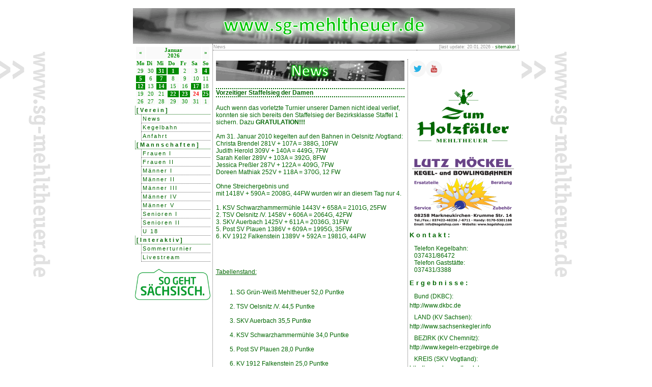

--- FILE ---
content_type: text/html; charset=UTF-8
request_url: https://www.sg-mehltheuer.de/?id=ne&news_id=288
body_size: 4157
content:

<!DOCTYPE html PUBLIC "-//W3C//DTD XHTML 1.0 Transitional//EN"
"http://www.w3.org/TR/xhtml1/DTD/xhtml1-transitional.dtd">
<html xmlns="http://www.w3.org/1999/xhtml" xml:lang="de" lang="de">
<head>
<title>SG Gr&uuml;n-Wei&szlig; Mehltheuer [online] Classic Kegeln</title>
<meta http-equiv="Content-Type" content="text/html; charset=utf-8" />
<meta name="author" content="SG Gr&uuml;n-Wei&szlig; Mehltheuer e.V." />
<meta name="publisher" content="Stefan Krause" />
<meta name="copyright" content="SG Gr&uuml;n-Wei&szlig; Mehltheuer e.V." />
<meta name="description" content="SG Gr&uuml;n-Wei&szlig; Mehltheuer [online] Classic Kegeln" />
<meta name="keywords" content="Kegeln, Mehltheuer, Vogtland, Kegelbahn, SG Mehltheuer, SGM, Gr&uuml;n-Wei&szlig;" />
<meta name="page-topic" content="Sport" />
<meta name="page-type" content="Private Homepage" />
<meta name="audience" content="Alle" />
<meta http-equiv="content-language" content="de" />
<meta name="robots" content="index, follow" />
<meta name="revisit-after" content="1 days" />
<meta name="DC.Creator" content="SG Gr&uuml;n-Wei&szlig; Mehltheuer e.V." />
<meta name="DC.Publisher" content="Stefan Krause" />
<meta name="DC.Rights" content="SG Gr&uuml;n-Wei&szlig; Mehltheuer e.V." />
<meta name="DC.Description" content="SG Gr&uuml;n-Wei&szlig; Mehltheuer [online] Classic Kegeln" />
<meta name="DC.Language" content="de" />
<meta http-equiv="Content-Style-Type" content="text/css" />
<meta http-equiv="Content-Script-Type" content="text/javascript" />
<meta name="google-site-verification" content="pm5sVqqLLCtJU6JU8onUwLjXdkypCBCrCZy4tmt1ls8" />
<style type="text/css">
<!--
@import url("styles.css");
@import url("includes/fancybox/jquery.fancybox.css");
@import "./css/demo_page.css";
@import "./css/demo_table.css";
-->
</style>
<link rel="SHORTCUT ICON" href="../pics/fav.png" type="image/x-icon" />
<link rel="alternate" type="application/rss+xml" title="News der SG Gr&uuml;n-Wei&szlig; Mehltheuer" href="includes/rss.php" />
<script type="text/javascript" src="includes/overlib/overlib.js"><!-- overLIB (c) Erik Bosrup --></script>
<script type="text/javascript" language="javascript" src="./js/jquery-1.7.1.min.js"></script>
<script type="text/javascript" language="javascript" src="./js/jquery.dataTables.min.js"></script>
<script type="text/javascript" src="includes/fancybox/jquery.fancybox.js"></script>
<script type="text/javascript" src="js/sgm.js"></script>
<script type="text/javascript">
  jQuery("#livestream").fancybox({
                'width'             : '100%',
            'height'            : 'auto',
            'autoScale'         : false,
            'autoDimensions'    : false,
            'scrolling'         : 'no',
            'transitionIn'      : 'none',
            'transitionOut'     : 'none',
            'type'              : 'iframe' 
            });
  jQuery("#da").fancybox({
                'width'             : '75%',
            'height'            : 'auto',
            'autoScale'         : false,
            'autoDimensions'    : false,
            'scrolling'         : 'no',
            'transitionIn'      : 'none',
            'transitionOut'     : 'none',
            'type'              : 'iframe' 
            });            
	jQuery(document).ready(function() {
		jQuery(".fancybox").fancybox();
	});
  jQuery(document).ready(function() {
	jQuery(".various").fancybox({
		maxWidth	: 800,
		maxHeight	: 600,
		fitToView	: false,
		width		: '90%',
		height		: '90%',
		autoSize	: false,
		closeClick	: false,
		openEffect	: 'none',
		closeEffect	: 'none'
	});
});
</script>
<!-- Matomo -->
<script type="text/javascript">
  var _paq = _paq || [];
  _paq.push(["setDomains", ["*.www.sg-mehltheuer.de"]]);
  _paq.push(['trackPageView']);
  _paq.push(['enableLinkTracking']);
  (function() {
    var u="//webanalyse.sg-mehltheuer.de/";
    _paq.push(['setTrackerUrl', u+'piwik.php']);
    _paq.push(['setSiteId', 1]);
    var d=document, g=d.createElement('script'), s=d.getElementsByTagName('script')[0];
    g.type='text/javascript'; g.async=true; g.defer=true; g.src=u+'piwik.js'; s.parentNode.insertBefore(g,s);
  })();
</script>
<noscript><p><img src="//webanalyse.sg-mehltheuer.de/piwik.php?idsite=1" style="border:0;" alt="" /></p></noscript>
<!-- End Piwik Code -->

</head>
<body background="pics/bg.gif">

<div id="overDiv" style="position:absolute; visibility:hidden; z-index:1000;"></div>
<a name="top"></a>
<table border="0" cellspacing="0" cellpadding="0" id="container">
<tr>
<td>
<table width="750" border="0" cellspacing="0" cellpadding="0">
<tr>
<td colspan="2" class="header"><img src="pics/banner.png" height="70" width="750" border="0" alt="" /></td>
</tr>
<tr>
<td width="150" valign="top" class="menuo">
<table width="100%" border="0" cellspacing="0" cellpadding="0">

                    <tr>
                     <td colspan="2">
	
	
		<table class="calendar" border="0" cellpadding="1">
			<tr>
				<td align="center" class="cal_head"><a class="cal_head" href="index.php?&amp;&amp;date=2025-12" title="Dezember 2026">&laquo;</a></td>
				<td align="center" class="cal_head" colspan="5"  width="150">Januar<br />2026</td>
				<td align="center" class="cal_head"><a class="cal_head" href="index.php?&amp;&amp;date=2026-02" title=" 2026">&raquo;</a></td>
			</tr>
			<tr>
				<td class="cal_days">Mo</td>
				<td class="cal_days">Di</td>
				<td class="cal_days">Mi</td>
				<td class="cal_days">Do</td>
				<td class="cal_days">Fr</td>
				<td class="cal_days">Sa</td>
				<td class="cal_days">So</td>
			</tr><tr>
			<td align="center" class="cal_content">29</td><td align="center" class="cal_content">30</td><td align="center" class="cal_event" onmouseover="return overlib('&lt;strong&gt;Geburtstag Lara Goller&lt;/strong&gt;&lt;br /&gt;', CAPTION, 'Events am 31&#46;12&#46;2025');" onmouseout="return nd();"><a class="cal_event" >31</a></td><td align="center" class="cal_event" onmouseover="return overlib('&lt;strong&gt;Geburtstag Stefan Peukes&lt;/strong&gt;&lt;br /&gt;', CAPTION, 'Events am 01&#46;01&#46;2026');" onmouseout="return nd();"><a class="cal_event" >1</a></td><td align="center" class="cal_content">2</td><td align="center" class="cal_content">3</td><td align="center" class="cal_event" onmouseover="return overlib('&lt;strong&gt;Geburtstag Annett Hahn&lt;/strong&gt;&lt;br /&gt;', CAPTION, 'Events am 04&#46;01&#46;2026');" onmouseout="return nd();"><a class="cal_event" >4</a></td></tr>
<tr><td align="center" class="cal_event" onmouseover="return overlib('&lt;strong&gt;Geburtstag Klaus Ebert&lt;/strong&gt;&lt;br /&gt;', CAPTION, 'Events am 05&#46;01&#46;2026');" onmouseout="return nd();"><a class="cal_event" >5</a></td><td align="center" class="cal_content">6</td><td align="center" class="cal_event" onmouseover="return overlib('&lt;strong&gt;Geburtstag Enrico Todt&lt;/strong&gt;&lt;br /&gt;&lt;strong&gt;Geburtstag Tilian Höring&lt;/strong&gt;&lt;br /&gt;', CAPTION, 'Events am 07&#46;01&#46;2026');" onmouseout="return nd();"><a class="cal_event" >7</a></td><td align="center" class="cal_content">8</td><td align="center" class="cal_content">9</td><td align="center" class="cal_content">10</td><td align="center" class="cal_content">11</td></tr>
<tr><td align="center" class="cal_event" onmouseover="return overlib('&lt;strong&gt;Geburtstag Hans-Jürgen Hempel&lt;/strong&gt;&lt;br /&gt;', CAPTION, 'Events am 12&#46;01&#46;2026');" onmouseout="return nd();"><a class="cal_event" >12</a></td><td align="center" class="cal_content">13</td><td align="center" class="cal_event" onmouseover="return overlib('&lt;strong&gt;Geburtstag Pepe Reuter&lt;/strong&gt;&lt;br /&gt;', CAPTION, 'Events am 14&#46;01&#46;2026');" onmouseout="return nd();"><a class="cal_event" >14</a></td><td align="center" class="cal_content">15</td><td align="center" class="cal_content">16</td><td align="center" class="cal_event" onmouseover="return overlib('&lt;strong&gt;Geburtstag Tamara Timper&lt;/strong&gt;&lt;br /&gt;', CAPTION, 'Events am 17&#46;01&#46;2026');" onmouseout="return nd();"><a class="cal_event" >17</a></td><td align="center" class="cal_content">18</td></tr>
<tr><td align="center" class="cal_content">19</td><td align="center" class="cal_content">20</td><td align="center" class="cal_content">21</td><td align="center" class="cal_event" onmouseover="return overlib('&lt;strong&gt;Geburtstag Maria Spranger&lt;/strong&gt;&lt;br /&gt;', CAPTION, 'Events am 22&#46;01&#46;2026');" onmouseout="return nd();"><a class="cal_event" >22</a></td><td align="center" class="cal_event" onmouseover="return overlib('&lt;strong&gt;Geburtstag Marcel Weidenmüller&lt;/strong&gt;&lt;br /&gt;', CAPTION, 'Events am 23&#46;01&#46;2026');" onmouseout="return nd();"><a class="cal_event" >23</a></td><td align="center" class="cal_today">24</td><td align="center" class="cal_event" onmouseover="return overlib('&lt;strong&gt;Geburtstag Ulrich Kahn&lt;/strong&gt;&lt;br /&gt;', CAPTION, 'Events am 25&#46;01&#46;2026');" onmouseout="return nd();"><a class="cal_event" >25</a></td></tr>
<tr><td align="center" class="cal_content">26</td><td align="center" class="cal_content">27</td><td align="center" class="cal_content">28</td><td align="center" class="cal_content">29</td><td align="center" class="cal_content">30</td><td align="center" class="cal_content">31</td><td align="center" class="cal_content">1</td></tr></table></td></tr>
	<tr>
          					<td colspan="2" class="menhead">[Verein]</td>
        					</tr>
                    <tr>
                     <td><img src="../pics/dummy.gif" width="10" height="10" alt="" /></td>
					 <td class="men1"><a href="?id=ne&amp;page=0" class="men2">News</a></td>
					</tr> 
                    <tr>
                     <td><img src="../pics/dummy.gif" width="10" height="10" alt="" /></td>
					 <td class="men1"><a href="?id=ke" class="men2">Kegelbahn</a></td>
					</tr> 
                    <tr>
                     <td><img src="../pics/dummy.gif" width="10" height="10" alt="" /></td>
					 <td class="men1"><a href="?id=an" class="men2">Anfahrt</a></td>
					</tr> 	<tr>
          					<td colspan="2" class="menhead">[Mannschaften]</td>
        					</tr>
                    <tr>
                     <td><img src="../pics/dummy.gif" width="10" height="10" alt="" /></td>
					 <td class="men1"><a href="?id=f1" class="men2">Frauen I</a></td>
					</tr> 
                    <tr>
                     <td><img src="../pics/dummy.gif" width="10" height="10" alt="" /></td>
					 <td class="men1"><a href="?id=f2" class="men2">Frauen II</a></td>
					</tr> 
                    <tr>
                     <td><img src="../pics/dummy.gif" width="10" height="10" alt="" /></td>
					 <td class="men1"><a href="?id=m1" class="men2">Männer I</a></td>
					</tr> 
                    <tr>
                     <td><img src="../pics/dummy.gif" width="10" height="10" alt="" /></td>
					 <td class="men1"><a href="?id=m2" class="men2">Männer II</a></td>
					</tr> 
                    <tr>
                     <td><img src="../pics/dummy.gif" width="10" height="10" alt="" /></td>
					 <td class="men1"><a href="?id=m3" class="men2">Männer III</a></td>
					</tr> 
                    <tr>
                     <td><img src="../pics/dummy.gif" width="10" height="10" alt="" /></td>
					 <td class="men1"><a href="?id=m4" class="men2">Männer IV</a></td>
					</tr> 
                    <tr>
                     <td><img src="../pics/dummy.gif" width="10" height="10" alt="" /></td>
					 <td class="men1"><a href="?id=m5" class="men2">Männer V</a></td>
					</tr> 
                    <tr>
                     <td><img src="../pics/dummy.gif" width="10" height="10" alt="" /></td>
					 <td class="men1"><a href="?id=s1" class="men2">Senioren I</a></td>
					</tr> 
                    <tr>
                     <td><img src="../pics/dummy.gif" width="10" height="10" alt="" /></td>
					 <td class="men1"><a href="?id=s2" class="men2">Senioren II</a></td>
					</tr> 
                    <tr>
                     <td><img src="../pics/dummy.gif" width="10" height="10" alt="" /></td>
					 <td class="men1"><a href="?id=u18" class="men2">U 18</a></td>
					</tr> 	<tr>
          					<td colspan="2" class="menhead">[Interaktiv]</td>
        					</tr>
                    <tr>
                     <td><img src="../pics/dummy.gif" width="10" height="10" alt="" /></td>
					 <td class="men1"><a href="http://www.sommerkegelturnier.de" target="_blank" class="men2">Sommerturnier</a></td>
					</tr> 
				<tr>
				 <td><img src="../pics/dummy.gif" width="10" height="10" alt="" /></td>
				 <td class="men1"><a href="../webcam.php" target="_blank" class="men2">Livestream</a></td>
				</tr> 
                    <tr>
                     <td colspan="2">&nbsp;<img src="./pics/sgs.png" width="100%" border="0" alt="" /></td>
					</tr> </table>
</td>
<td width="600" valign="top" class="middle"><table width="100%" border="0" cellspacing="0" cellpadding="0">
<tr>
<td class="topline">News
</td>
          <td width="200" align="right" class="topline">[last update: 
            20.01.2026 - <a href="&#109;&#097;&#105;&#108;&#116;&#111;&#058;&#115;&#116;&#101;&#102;&#097;&#110;&#046;&#107;&#114;&#097;&#117;&#115;&#101;&#064;&#115;&#103;&#045;&#109;&#101;&#104;&#108;&#116;&#104;&#101;&#117;&#101;&#114;&#046;&#100;&#101;">sitemaker</a>
            ]</td></tr>
</table>
<br />
<table width="100%" border="0" cellspacing="3" cellpadding="3">
<tr>
<td valign="top">
<table width="100%" border="0" cellspacing="0" cellpadding="0">
<tr><td><img src="pics/banner_ne.png" border="0" alt="" /></td></tr>
					<tr>
					 <td><br></td>
					 </tr>
                    <tr>
               		 <td class="newshead"><b>Vorzeitiger Staffelsieg der Damen</b></td>
					 </tr>
					 <tr>
					 <td >&nbsp;</td>
					 </tr>
					 <tr>
					 <td class="newshead_wod">Auch wenn das vorletzte Turnier unserer Damen nicht ideal verlief, konnten sie sich bereits den Staffelsieg der Bezirksklasse Staffel 1 sichern.  Dazu <b> GRATULATION!!! </b><br /><br />Am 31. Januar 2010 kegelten auf den Bahnen in Oelsnitz /Vogtland:<br />Christa Brendel 281V + 107A = 388G, 10FW<br />Judith Herold 309V + 140A = 449G, 7FW<br />Sarah Keller 289V + 103A = 392G, 8FW<br />Jessica Preßler 287V + 122A = 409G, 7FW<br />Doreen Mathiak 252V + 118A = 370G, 12 FW<br /><br />Ohne Streichergebnis und <br />mit 1418V + 590A = 2008G, 44FW wurden wir an diesem Tag nur 4.<br /><br />1. KSV Schwarzhammermühle 1443V + 658A = 2101G, 25FW<br />2. TSV Oelsnitz /V. 1458V + 606A = 2064G, 42FW<br />3. SKV Auerbach 1425V + 611A = 2036G, 31FW<br />5. Post SV Plauen 1386V + 609A = 1995G, 35FW<br />6. KV 1912 Falkenstein 1389V + 592A = 1981G, 44FW<br /><br /><br /><br /><br /><u> Tabellenstand: </u><br /><ol><br /><li>SG Grün-Weiß Mehltheuer 52,0 Puntke </li><br /><li>TSV Oelsnitz /V. 44,5 Puntke </li><br /><li>SKV Auerbach 35,5 Puntke </li><br /><li>KSV Schwarzhammermühle 34,0 Puntke </li><br /><li>Post SV Plauen 28,0 Puntke </li><br /><li>KV 1912 Falkenstein 25,0 Puntke </li> <br /></ol><br>&nbsp;</td>
					 </tr>
					 <tr>
					 <td class="back">Herold, Judith - 01.02.2010<br>&nbsp;</td>
					 </tr>
					 <tr>
					 <td class="back"><a href="?id=ne">zur&uuml;ck</a></td>
					 </tr>
					 	</table>
	</td>
	<td width="200" valign="top" class="right">
	<a href="https://twitter.com/SGMehltheuer" target="_blank" alt="zu Twitter"><img src="./pics/socialmedia/twitter.png" border="0" alt="zu Twitter" /></a><a href="https://www.youtube.com/channel/UCxwARZ6n8eAL_avnzQMwXxA" target="_blank" alt="zu YouTube"><img src="./pics/socialmedia/youtube.png" border="0" alt="zu YouTube" /></a><p><a href="https://www.zumholzfaeller.de/" target="_blank"><img src="./pics/hf.png" height="143" width="200" border="0" alt="" /></a></p><p><a href="https://www.moeckel-kegelbahnen.de/" target="_blank"><img src="./pics/ksbild.gif" height="143" width="200" border="0" alt="" /></a></p><h2>Kontakt:</h2>
<p class="txt2">Telefon Kegelbahn:<br />037431/86472<br />Telefon Gastst&auml;tte:<br />037431/3388</p>
<h2>Ergebnisse:</h2>
<p class="txt">Bund (DKBC):</p>
<span style="font-family: Arial,Verdana,sans-serif;"><a href="http://www.dkbc.de" target="_blank">http://www.dkbc.de</a></span>
<p class="txt">LAND (KV Sachsen):</p>
<span style="font-family: Arial,Verdana,sans-serif;"><a href="http://www.sachsenkegler.info" target="_blank">http://www.sachsenkegler.info</a></span>
<p class="txt">BEZIRK (KV Chemnitz):</p>
<span style="font-family: Arial,Verdana,sans-serif;"><a href="http://www.kegeln-erzgebirge.de" target="_blank">http://www.kegeln-erzgebirge.de</a></span><br />
<p class="txt">KREIS (SKV Vogtland):</p>
<span style="font-family: Arial,Verdana,sans-serif;"><a href="http://www.skv-vogtland.de" target="_blank">http://www.skv-vogtland.de</a></span>
	</td>
  </tr>
	</table>
	<p>&nbsp;</p></td>
	</tr>
	<tr>
	<td width="150">&nbsp;</td>
	<td width="550" class="footer">&copy; 1999-2026 by SG Gr&uuml;n-Wei&szlig;
	Mehltheuer e.V. &nbsp;&nbsp;&nbsp;&nbsp;&nbsp;&nbsp;&nbsp;&nbsp;&nbsp;&nbsp;&nbsp;&nbsp;&nbsp;&nbsp;&nbsp;&nbsp;&nbsp;&nbsp;&nbsp;&nbsp;&nbsp;&nbsp;&nbsp;&nbsp;&nbsp;&nbsp;&nbsp;&nbsp;&nbsp;&nbsp;&nbsp;&nbsp;&nbsp;&nbsp;&nbsp;&nbsp;&nbsp;&nbsp;&nbsp;[<a href="?id=im">Impressum</a>][<a href="https://www.sg-mehltheuer.de/includes/da.php" id="da" rel="m1" target="_blank">Datenschutzerkl&auml;rung</a>]</td>	</tr>
	</table></td>
	  </td>
  <td valign="top"">
    </td>
	</tr>
	</table> 
  <a class="fancybox" name="spieltagswerbung" id="spieltagswerbung" href="/pics/Spieltagswerbung.jpg?time=1769268493"></a>
	</body>
	</html>